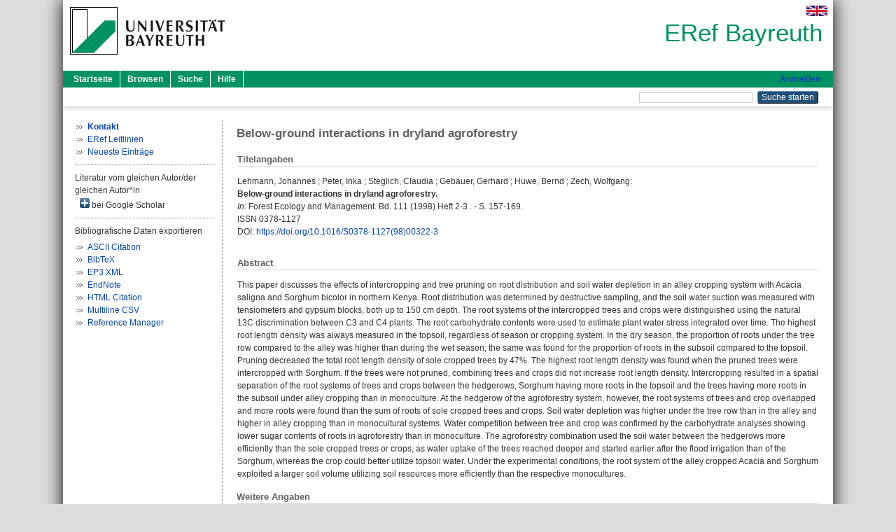

--- FILE ---
content_type: text/html; charset=utf-8
request_url: https://eref.uni-bayreuth.de/id/eprint/19965/
body_size: 5556
content:
<!DOCTYPE html PUBLIC "-//W3C//DTD XHTML 1.0 Transitional//EN" "http://www.w3.org/TR/xhtml1/DTD/xhtml1-transitional.dtd">
<html xmlns="http://www.w3.org/1999/xhtml">
  <head>
    <meta http-equiv="X-UA-Compatible" content="IE=edge" />
    <title> Below-ground interactions in dryland agroforestry  - ERef Bayreuth</title>
    <link rel="icon" href="/favicon.ico" type="image/x-icon" />
    <link rel="shortcut icon" href="/favicon.ico" type="image/x-icon" />
    <meta name="eprints.eprintid" content="19965" />
<meta name="eprints.rev_number" content="8" />
<meta name="eprints.eprint_status" content="archive" />
<meta name="eprints.userid" content="5233" />
<meta name="eprints.dir" content="disk0/00/01/99/65" />
<meta name="eprints.lastmod" content="2015-09-30 05:56:30" />
<meta name="eprints.status_changed" content="2015-09-30 05:56:30" />
<meta name="eprints.type" content="article" />
<meta name="eprints.metadata_visibility" content="show" />
<meta name="eprints.creators_name" content="Lehmann, Johannes" />
<meta name="eprints.creators_name" content="Peter, Inka" />
<meta name="eprints.creators_name" content="Steglich, Claudia" />
<meta name="eprints.creators_name" content="Gebauer, Gerhard" />
<meta name="eprints.creators_name" content="Huwe, Bernd" />
<meta name="eprints.creators_name" content="Zech, Wolfgang" />
<meta name="eprints.creators_gndid" content="1156633796" />
<meta name="eprints.creators_gndid" content="133922634" />
<meta name="eprints.creators_gndid" content="115707921" />
<meta name="eprints.creators_ubt" content="yes" />
<meta name="eprints.creators_ubt" content="yes" />
<meta name="eprints.creators_ubt" content="yes" />
<meta name="eprints.title" content="Below-ground interactions in dryland agroforestry" />
<meta name="eprints.language" content="eng" />
<meta name="eprints.subjects" content="DDC500" />
<meta name="eprints.divisions" content="121001" />
<meta name="eprints.divisions" content="123104" />
<meta name="eprints.divisions" content="310007" />
<meta name="eprints.divisions" content="100000" />
<meta name="eprints.divisions" content="120000" />
<meta name="eprints.divisions" content="121000" />
<meta name="eprints.divisions" content="123000" />
<meta name="eprints.divisions" content="300000" />
<meta name="eprints.divisions" content="310000" />
<meta name="eprints.note" content="BAYCEER25918" />
<meta name="eprints.abstract_original_text" content="This paper discusses the effects of intercropping and tree pruning on root distribution and soil water depletion in an alley cropping system with Acacia saligna and Sorghum bicolor in northern Kenya. Root distribution was determined by destructive sampling, and the soil water suction was measured with tensiometers and gypsum blocks, both up to 150 cm depth. The root systems of the intercropped trees and crops were distinguished using the natural 13C discrimination between C3 and C4 plants. The root carbohydrate contents were used to estimate plant water stress integrated over time. The highest root length density was always measured in the topsoil, regardless of season or cropping system. In the dry season, the proportion of roots under the tree row compared to the alley was higher than during the wet season; the same was found for the proportion of roots in the subsoil compared to the topsoil. Pruning decreased the total root length density of sole cropped trees by 47%. The highest root length density was found when the pruned trees were intercropped with Sorghum. If the trees were not pruned, combining trees and crops did not increase root length density. Intercropping resulted in a spatial separation of the root systems of trees and crops between the hedgerows, Sorghum having more roots in the topsoil and the trees having more roots in the subsoil under alley cropping than in monoculture. At the hedgerow of the agroforestry system, however, the root systems of trees and crop overlapped and more roots were found than the sum of roots of sole cropped trees and crops. Soil water depletion was higher under the tree row than in the alley and higher in alley cropping than in monocultural systems. Water competition between tree and crop was confirmed by the carbohydrate analyses showing lower sugar contents of roots in agroforestry than in monoculture. The agroforestry combination used the soil water between the hedgerows more efficiently than the sole cropped trees or crops, as water uptake of the trees reached deeper and started earlier after the flood irrigation than of the Sorghum, whereas the crop could better utilize topsoil water. Under the experimental conditions, the root system of the alley cropped Acacia and Sorghum exploited a larger soil volume utilizing soil resources more efficiently than the respective monocultures." />
<meta name="eprints.abstract_original_lang" content="eng" />
<meta name="eprints.date" content="1998" />
<meta name="eprints.full_text_status" content="none" />
<meta name="eprints.publication" content="Forest Ecology and Management" />
<meta name="eprints.volume" content="111" />
<meta name="eprints.number" content="2-3" />
<meta name="eprints.pagerange" content="157-169" />
<meta name="eprints.refereed" content="yes" />
<meta name="eprints.issn" content="0378-1127" />
<meta name="eprints.related_doi" content="doi:10.1016/S0378-1127(98)00322-3" />
<meta name="eprints.originate_ubt" content="yes" />
<meta name="eprints.person_search" content="Lehmann Johannes" />
<meta name="eprints.person_search" content="Peter Inka" />
<meta name="eprints.person_search" content="Steglich Claudia" />
<meta name="eprints.person_search" content="Gebauer Gerhard" />
<meta name="eprints.person_search" content="Huwe Bernd" />
<meta name="eprints.person_search" content="Zech Wolfgang" />
<meta name="eprints.person_view_name" content="Lehmann, Johannes" />
<meta name="eprints.person_view_name" content="Peter, Inka" />
<meta name="eprints.person_view_name" content="Steglich, Claudia" />
<meta name="eprints.person_view_name" content="Gebauer, Gerhard" />
<meta name="eprints.person_view_name" content="Huwe, Bernd" />
<meta name="eprints.person_view_name" content="Zech, Wolfgang" />
<meta name="eprints.person_view_ubt" content="yes" />
<meta name="eprints.person_view_ubt" content="yes" />
<meta name="eprints.person_view_ubt" content="yes" />
<meta name="eprints.fp7_project" content="no" />
<meta name="eprints.fp7_type" content="info:eu-repo/semantics/article" />
<meta name="eprints.citation" content="  Lehmann, Johannes ; Peter, Inka ; Steglich, Claudia ; Gebauer, Gerhard ; Huwe, Bernd ; Zech, Wolfgang:    Below-ground interactions in dryland agroforestry.        In: Forest Ecology and Management.  Bd. 111  (1998)  Heft 2-3 .  - S. 157-169.  ISSN 0378-1127   DOI: https://doi.org/10.1016/S0378-1127(98)00322-3 &lt;https://doi.org/10.1016/S0378-1127(98)00322-3&gt;      " />
<link rel="schema.DC" href="http://purl.org/DC/elements/1.0/" />
<meta name="DC.relation" content="https://eref.uni-bayreuth.de/id/eprint/19965/" />
<meta name="DC.title" content="Below-ground interactions in dryland agroforestry" />
<meta name="DC.creator" content="Lehmann, Johannes" />
<meta name="DC.creator" content="Peter, Inka" />
<meta name="DC.creator" content="Steglich, Claudia" />
<meta name="DC.creator" content="Gebauer, Gerhard" />
<meta name="DC.creator" content="Huwe, Bernd" />
<meta name="DC.creator" content="Zech, Wolfgang" />
<meta name="DC.subject" content="500 Naturwissenschaften und Mathematik" />
<meta name="DC.date" content="1998" />
<meta name="DC.type" content="Artikel in einer Zeitschrift" />
<meta name="DC.type" content="NonPeerReviewed" />
<meta name="DC.identifier" content="  Lehmann, Johannes ; Peter, Inka ; Steglich, Claudia ; Gebauer, Gerhard ; Huwe, Bernd ; Zech, Wolfgang:    Below-ground interactions in dryland agroforestry.        In: Forest Ecology and Management.  Bd. 111  (1998)  Heft 2-3 .  - S. 157-169.  ISSN 0378-1127   DOI: https://doi.org/10.1016/S0378-1127(98)00322-3 &lt;https://doi.org/10.1016/S0378-1127(98)00322-3&gt;      " />
<meta name="DC.language" content="eng" />
<link rel="alternate" href="https://eref.uni-bayreuth.de/cgi/export/eprint/19965/Text/ubt_eref-eprint-19965.txt" type="text/plain; charset=utf-8" title="ASCII Citation" />
<link rel="alternate" href="https://eref.uni-bayreuth.de/cgi/export/eprint/19965/XML/ubt_eref-eprint-19965.xml" type="application/vnd.eprints.data+xml; charset=utf-8" title="EP3 XML" />
<link rel="alternate" href="https://eref.uni-bayreuth.de/cgi/export/eprint/19965/BibTeX/ubt_eref-eprint-19965.bib" type="text/plain; charset=utf-8" title="BibTeX" />
<link rel="alternate" href="https://eref.uni-bayreuth.de/cgi/export/eprint/19965/CSV/ubt_eref-eprint-19965.csv" type="text/csv; charset=utf-8" title="Multiline CSV" />
<link rel="alternate" href="https://eref.uni-bayreuth.de/cgi/export/eprint/19965/HTML/ubt_eref-eprint-19965.html" type="text/html; charset=utf-8" title="HTML Citation" />
<link rel="alternate" href="https://eref.uni-bayreuth.de/cgi/export/eprint/19965/EndNote/ubt_eref-eprint-19965.enw" type="text/plain; charset=utf-8" title="EndNote" />
<link rel="alternate" href="https://eref.uni-bayreuth.de/cgi/export/eprint/19965/RIS/ubt_eref-eprint-19965.ris" type="text/plain" title="Reference Manager" />
<link rel="Top" href="https://eref.uni-bayreuth.de/" />
    <link rel="Sword" href="https://eref.uni-bayreuth.de/sword-app/servicedocument" />
    <link rel="SwordDeposit" href="https://eref.uni-bayreuth.de/id/contents" />
    <link rel="Search" type="text/html" href="https://eref.uni-bayreuth.de/cgi/search" />
    <link rel="Search" type="application/opensearchdescription+xml" href="https://eref.uni-bayreuth.de/cgi/opensearchdescription" title="ERef Bayreuth" />
    <script type="text/javascript">
// <![CDATA[
var eprints_http_root = "https://eref.uni-bayreuth.de";
var eprints_http_cgiroot = "https://eref.uni-bayreuth.de/cgi";
var eprints_oai_archive_id = "eref.uni-bayreuth.de";
var eprints_logged_in = false;
var eprints_logged_in_userid = 0; 
var eprints_logged_in_username = ""; 
var eprints_logged_in_usertype = ""; 
// ]]></script>
    <style type="text/css">.ep_logged_in { display: none }</style>
    <link rel="stylesheet" type="text/css" href="/style/auto-3.4.3.css" />
    <script type="text/javascript" src="/javascript/auto-3.4.3.js">
//padder
</script>
    <!--[if lte IE 6]>
        <link rel="stylesheet" type="text/css" href="/style/ie6.css" />
   <![endif]-->
    <meta name="Generator" content="EPrints 3.4.3" />
    <meta http-equiv="Content-Type" content="text/html; charset=UTF-8" />
    <meta http-equiv="Content-Language" content="de" />
    
  </head>
  <body>
    

    <div id="pageContainer" class="pageContainer">
     <div id="branding">
      <span id="logo">
       <div id="headerprint">
        <h2>ERef Bayreuth</h2>
       </div>
       <div id="header" class="ep_noprint">
        <a href="https://www.uni-bayreuth.de/" title="UBT-Homepage" tabindex="-1" target="_blank">
         <img src="/images/logo-university-of-bayreuth.png" id="ubtlogo" alt="Logo UBT" title="Homepage der UBT" />
        </a>
         <div id="ep_tm_languages"><a href="/cgi/set_lang?lang=en&amp;referrer=https%3A%2F%2Feref.uni-bayreuth.de%2Fid%2Feprint%2F19965%2F" title="English"><img src="/images/flags/en.png" align="top" border="0" alt="English" /></a></div>
        <div id="headerrechts">
         <a id="headerrechts" href="/" title="Startseite">
          <div id="headerrechtstext">ERef Bayreuth</div>
         </a>
        </div> <!-- headerrechts -->
       </div> <!-- header -->
       </span> <!-- logo -->
      </div> <!-- branding -->
       
      <div id="ep_tm_header" class="ep_noprint">
       <div class="ubt_tm_menu_top">
        <div class="ep_tm_menu_left">
         <ul class="ep_tm_menu">
          <li>
           <a href="/" title="
	 Startseite
	">
            
	 Startseite
	
           </a>
          </li>
          <li>
           <a href="/view/" title="
	 Browsen
	" menu="ep_tm_menu_browse">
            
	 Browsen
	
           </a>
            <ul id="ep_tm_menu_browse" style="display:none;">
	     <li>
              <a href="/view/person_gndid/">
               In den Einträgen blättern nach 
               Person (UBT)
              </a>
             </li>
             <li>
              <a href="/view/divisions/">
               In den Einträgen blättern nach 
               Institutionen der Universität Bayreuth
              </a>
             </li>
             <li>
              <a href="/view/projekt/">
               In den Einträgen blättern nach 
               Projekte
              </a>
             </li>
             <li>
              <a href="/view/series/">
               In den Einträgen blättern nach 
               Schriftenreihen
              </a>
             </li>
             <li>
              <a href="/view/journal/">
               In den Einträgen blättern nach 
               Zeitschriften
              </a>
             </li>
             <li>
              <a href="/view/type/">
               In den Einträgen blättern nach 
               Publikationsform
              </a>
             </li>
             <li>
              <a href="/view/year/">
               In den Einträgen blättern nach 
               Jahr
              </a>
             </li>
             <li>
              <a href="/view/subjects/">
               In den Einträgen blättern nach 
               Sachgebiete der DDC
              </a>
             </li>
            </ul>
          </li>
          <li>
           <a href="/cgi/search/advanced" title="
	 Suche
	">
            
	 Suche
	
           </a>
          </li>
          <li>
           <a href="/help/index.html" title="
         Hilfe
	">
            
         Hilfe
	
           </a>
          </li>
         </ul>
        </div> <!-- ep_tm_menu_left -->
        <div class="ep_tm_menu_right">
         
		<a id="loginButton" href="https://eref.uni-bayreuth.de/cgi/users/home">Anmelden</a>
	
        </div> <!-- ep_tm_menu_right -->
       </div> <!-- ep_tm_menu_top -->

       <div class="ep_tm_searchbar">
        <div>
         <ul class="ep_tm_key_tools" id="ep_tm_menu_tools" role="toolbar"></ul>
        </div>
        <div>
         <form method="get" accept-charset="utf-8" action="/cgi/search" role="search" aria-label="Publication simple search">
          <input class="ep_tm_searchbarbox" size="20" type="text" name="q" aria-labelledby="searchbutton" />
          <input class="ep_tm_searchbarbutton" value="Suche starten" type="submit" name="_action_search" id="searchbutton" />
          <input type="hidden" name="_action_search" value="Search" />
          <input type="hidden" name="_order" value="bytitle" />
          <input type="hidden" name="basic_srchtype" value="ALL" />
          <input type="hidden" name="_satisfyall" value="ALL" />
         </form>
        </div>
       	</div> <!-- ep_tm_searchbar -->
      </div> <!-- ep_tm_header -->

      <div id="ubt_main">
       <table class="ubt_main_table" cellpadding="0" cellspacing="0">
        <tr>
         <td id="ubt_main_left" class="ep_noprint" align="left" valign="top">
                <ul class="ubt_browseleft" style="margin-top:0;">
                        <li><a href="/contact.html"><strong>Kontakt</strong></a></li>
                        <li><a href="/leitlinien.html">ERef Leitlinien</a></li>
                        <li><a href="/cgi/latest">Neueste Einträge</a></li>
                </ul>
        <hr class="hr_dotted" />Literatur vom gleichen Autor/der gleichen Autor*in<div id="author_google" style="padding:2px 0 0 2px;" onClick="show_author ( 'google' )"><img id="author_google_image" alt="plus" title="plus" src="/images/plus.png" border="0" /> bei Google Scholar</div><div id="author_google_list" style="display:none"><ul style="margin: 0 0 0 25px;"><li><a href="http://scholar.google.com/scholar?as_q=&amp;as_sauthors=Lehmann%20Johannes" target="google">Lehmann, Johannes</a></li><li><a href="http://scholar.google.com/scholar?as_q=&amp;as_sauthors=Peter%20Inka" target="google">Peter, Inka</a></li><li><a href="http://scholar.google.com/scholar?as_q=&amp;as_sauthors=Steglich%20Claudia" target="google">Steglich, Claudia</a></li><li><a href="http://scholar.google.com/scholar?as_q=&amp;as_sauthors=Gebauer%20Gerhard" target="google">Gebauer, Gerhard</a></li><li><a href="http://scholar.google.com/scholar?as_q=&amp;as_sauthors=Huwe%20Bernd" target="google">Huwe, Bernd</a></li><li><a href="http://scholar.google.com/scholar?as_q=&amp;as_sauthors=Zech%20Wolfgang" target="google">Zech, Wolfgang</a></li></ul></div><hr class="hr_dotted" />Bibliografische Daten exportieren<ul id="render_export_links"><li><a href="https://eref.uni-bayreuth.de/cgi/export/eprint/19965/Text/ubt_eref-eprint-19965.txt">ASCII Citation</a></li><li><a href="https://eref.uni-bayreuth.de/cgi/export/eprint/19965/BibTeX/ubt_eref-eprint-19965.bib">BibTeX</a></li><li><a href="https://eref.uni-bayreuth.de/cgi/export/eprint/19965/XML/ubt_eref-eprint-19965.xml">EP3 XML</a></li><li><a href="https://eref.uni-bayreuth.de/cgi/export/eprint/19965/EndNote/ubt_eref-eprint-19965.enw">EndNote</a></li><li><a href="https://eref.uni-bayreuth.de/cgi/export/eprint/19965/HTML/ubt_eref-eprint-19965.html">HTML Citation</a></li><li><a href="https://eref.uni-bayreuth.de/cgi/export/eprint/19965/CSV/ubt_eref-eprint-19965.csv">Multiline CSV</a></li><li><a href="https://eref.uni-bayreuth.de/cgi/export/eprint/19965/RIS/ubt_eref-eprint-19965.ris">Reference Manager</a></li></ul></td>
         <td id="ubt_main_left_border" class="ep_noprint" align="left" valign="top"> </td>
         <td id="ubt_main_center" align="left" valign="top">
          <h1 class="ep_tm_pagetitle"> 

Below-ground interactions in dryland agroforestry

 </h1>
          <div class="ep_summary_content"><div class="ep_summary_content_left"></div><div class="ep_summary_content_right"></div><div class="ep_summary_content_top"></div><div class="ep_summary_content_main">

  <div class="ep_block_small">
  <h2 class="ubt_ep_heading">
   Titelangaben
  </h2>
  <p style="margin-bottom: 1em">
    


    <span class="person_name">Lehmann, Johannes</span> ; <span class="person_name">Peter, Inka</span> ; <span class="person_name">Steglich, Claudia</span> ; <span class="person_name">Gebauer, Gerhard</span> ; <span class="person_name">Huwe, Bernd</span> ; <span class="person_name">Zech, Wolfgang</span>:<br />



<b>Below-ground interactions in dryland agroforestry.</b>


  <br />



   
    
    <i>In:</i> Forest Ecology and Management.
      
      Bd. 111
      
      (1998)
       Heft  2-3
    .
     - S. 157-169.
    
    <br />ISSN 0378-1127
    
    
      <br />DOI: <a href="https://doi.org/10.1016/S0378-1127(98)00322-3" target="_blank">https://doi.org/10.1016/S0378-1127(98)00322-3</a>
    
    
    
     <br />
  

  </p>
  </div>

  

    

    



  
  

  
   <div class="ep_block_small">
    <h2 class="ubt_ep_heading">Abstract</h2>
    <p style="text-align: left; margin: 1em auto 0em auto"><span>This paper discusses the effects of intercropping and tree pruning on root distribution and soil water depletion in an alley cropping system with Acacia saligna and Sorghum bicolor in northern Kenya. Root distribution was determined by destructive sampling, and the soil water suction was measured with tensiometers and gypsum blocks, both up to 150 cm depth. The root systems of the intercropped trees and crops were distinguished using the natural 13C discrimination between C3 and C4 plants. The root carbohydrate contents were used to estimate plant water stress integrated over time. The highest root length density was always measured in the topsoil, regardless of season or cropping system. In the dry season, the proportion of roots under the tree row compared to the alley was higher than during the wet season; the same was found for the proportion of roots in the subsoil compared to the topsoil. Pruning decreased the total root length density of sole cropped trees by 47%. The highest root length density was found when the pruned trees were intercropped with Sorghum. If the trees were not pruned, combining trees and crops did not increase root length density. Intercropping resulted in a spatial separation of the root systems of trees and crops between the hedgerows, Sorghum having more roots in the topsoil and the trees having more roots in the subsoil under alley cropping than in monoculture. At the hedgerow of the agroforestry system, however, the root systems of trees and crop overlapped and more roots were found than the sum of roots of sole cropped trees and crops. Soil water depletion was higher under the tree row than in the alley and higher in alley cropping than in monocultural systems. Water competition between tree and crop was confirmed by the carbohydrate analyses showing lower sugar contents of roots in agroforestry than in monoculture. The agroforestry combination used the soil water between the hedgerows more efficiently than the sole cropped trees or crops, as water uptake of the trees reached deeper and started earlier after the flood irrigation than of the Sorghum, whereas the crop could better utilize topsoil water. Under the experimental conditions, the root system of the alley cropped Acacia and Sorghum exploited a larger soil volume utilizing soil resources more efficiently than the respective monocultures.<br /></span></p>
    </div>
  

  

   <h2 class="ubt_ep_heading">Weitere Angaben</h2>
  <table style="margin-bottom: 1em; margin-top: 1em;" cellpadding="3">
    <tr>
      <th align="right">Publikationsform:</th>
      <td>
        Artikel in einer Zeitschrift
        
        
        
        
      </td>
    </tr>
    
     
     
     
     
        <tr>
         <th align="right" valign="top">Begutachteter Beitrag:</th>
         <td valign="top">Ja</td>
        </tr>
     
     
        <tr>
         <th align="right" valign="top">Zusätzliche Informationen:</th>
         <td valign="top"><span>BAYCEER25918<br /></span></td>
        </tr>
     
     
     
     
     
        <tr>
         <th align="right" valign="top">Institutionen der Universität:</th>
         <td valign="top"><a href="https://eref.uni-bayreuth.de/view/divisions/100000.html">Fakultäten</a> &gt; <a href="https://eref.uni-bayreuth.de/view/divisions/120000.html">Fakultät für Biologie, Chemie und Geowissenschaften</a> &gt; <a href="https://eref.uni-bayreuth.de/view/divisions/121000.html">Fachgruppe Biologie</a> &gt; <a href="https://eref.uni-bayreuth.de/view/divisions/121001.html">Lehrstuhl Pflanzenökologie</a><br /><a href="https://eref.uni-bayreuth.de/view/divisions/100000.html">Fakultäten</a> &gt; <a href="https://eref.uni-bayreuth.de/view/divisions/120000.html">Fakultät für Biologie, Chemie und Geowissenschaften</a> &gt; <a href="https://eref.uni-bayreuth.de/view/divisions/123000.html">Fachgruppe Geowissenschaften</a> &gt; <a href="https://eref.uni-bayreuth.de/view/divisions/123104.html">Lehrstuhl Bodenphysik</a><br /><a href="https://eref.uni-bayreuth.de/view/divisions/300000.html">Forschungseinrichtungen</a> &gt; <a href="https://eref.uni-bayreuth.de/view/divisions/310000.html">Forschungszentren</a> &gt; <a href="https://eref.uni-bayreuth.de/view/divisions/310007.html">Bayreuther Zentrum für Ökologie und Umweltforschung - BayCEER</a><br /><a href="https://eref.uni-bayreuth.de/view/divisions/100000.html">Fakultäten</a><br /><a href="https://eref.uni-bayreuth.de/view/divisions/100000.html">Fakultäten</a> &gt; <a href="https://eref.uni-bayreuth.de/view/divisions/120000.html">Fakultät für Biologie, Chemie und Geowissenschaften</a><br /><a href="https://eref.uni-bayreuth.de/view/divisions/100000.html">Fakultäten</a> &gt; <a href="https://eref.uni-bayreuth.de/view/divisions/120000.html">Fakultät für Biologie, Chemie und Geowissenschaften</a> &gt; <a href="https://eref.uni-bayreuth.de/view/divisions/121000.html">Fachgruppe Biologie</a><br /><a href="https://eref.uni-bayreuth.de/view/divisions/100000.html">Fakultäten</a> &gt; <a href="https://eref.uni-bayreuth.de/view/divisions/120000.html">Fakultät für Biologie, Chemie und Geowissenschaften</a> &gt; <a href="https://eref.uni-bayreuth.de/view/divisions/123000.html">Fachgruppe Geowissenschaften</a><br /><a href="https://eref.uni-bayreuth.de/view/divisions/300000.html">Forschungseinrichtungen</a><br /><a href="https://eref.uni-bayreuth.de/view/divisions/300000.html">Forschungseinrichtungen</a> &gt; <a href="https://eref.uni-bayreuth.de/view/divisions/310000.html">Forschungszentren</a></td>
        </tr>
     
     
        <tr>
         <th align="right" valign="top">Titel an der UBT entstanden:</th>
         <td valign="top">Ja</td>
        </tr>
     
     
        <tr>
         <th align="right" valign="top">Themengebiete aus DDC:</th>
         <td valign="top"><a href="https://eref.uni-bayreuth.de/view/subjects/DDC500.html">500 Naturwissenschaften und Mathematik</a></td>
        </tr>
     
     
     
        <tr>
         <th align="right" valign="top">Eingestellt am:</th>
         <td valign="top">30 Sep 2015 05:56</td>
        </tr>
     
     
        <tr>
         <th align="right" valign="top">Letzte Änderung:</th>
         <td valign="top">30 Sep 2015 05:56</td>
        </tr>
     
    
    
    <tr>
      <th align="right">URI:</th>
      <td valign="top"><a href="https://eref.uni-bayreuth.de/id/eprint/19965">https://eref.uni-bayreuth.de/id/eprint/19965</a></td>
    </tr>
  </table>

  
  



</div><div class="ep_summary_content_bottom"></div><div class="ep_summary_content_after"></div></div>
         </td>
        </tr>
       </table>
      </div> <!-- ubt_main -->

       <footer>
        <div id="footer" class="floatcon ep_noprint">
         <div id="right">
          <a rel="external" href="https://eprints.org/software/">
           <img alt="EPrints Logo" src="/images/eprintslogo.png" /><img alt="EPrints Flavour Logo" src="/images/flavour.png" style="width: 28px" />
          </a>
        </div>
        <div id="left">
         <a href="https://www.ub.uni-bayreuth.de" target="_blank">
	 Universitätsbibliothek Bayreuth
	</a> - 
	  95447 Bayreuth - Tel. 0921/553450
	 <br />
         <a href="https://eref.uni-bayreuth.de/contact.html" target="_blank">
	 Kontakt 
	</a> - <a href="https://eref.uni-bayreuth.de/impressum.html" target="_blank">
	 Impressum  
	</a> - <a href="https://www.uni-bayreuth.de/de/_service/datenschutzerklaerung/index.html" target="_blank">
	 Datenschutz
	</a>
        </div>
       </div>
      </footer>
    </div> <!-- wrapper -->
  </body>
</html>